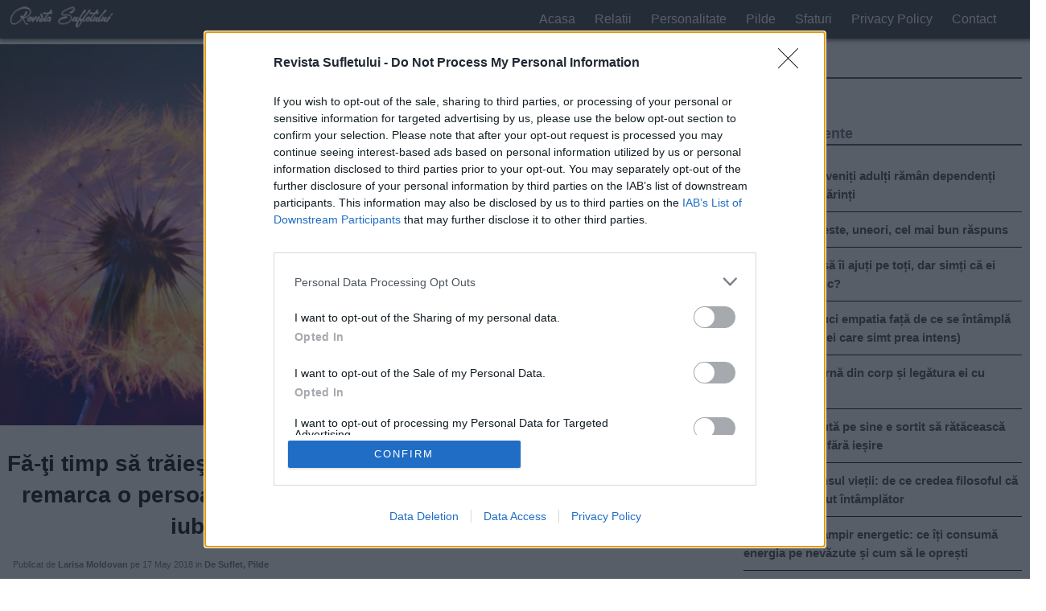

--- FILE ---
content_type: text/html; charset=UTF-8
request_url: https://revistasufletului.net/fa-ti-timp-sa-traiesti-se-spune-ca-ai-nevoie-de-un-minut-pentru-a-remarca-o-persoana-speciala-o-ora-ca-s-o-apreciezi-o-zi-ca-s-o-iubesti-si-o-viata-intreaga-ca-s-o-uiti/
body_size: 12775
content:
<!doctype html><!--[if lt IE 7]><html lang="ro" class="no-js lt-ie9 lt-ie8 lt-ie7"><![endif]-->
<!--[if (IE 7)&!(IEMobile)]><html lang="ro" class="no-js lt-ie9 lt-ie8"><![endif]-->
<!--[if (IE 8)&!(IEMobile)]><html lang="ro" class="no-js lt-ie9"><![endif]-->
<!--[if gt IE 8]><!--><html lang="ro" class="no-js"><!--<![endif]--><head><meta charset="utf-8" lang="ro"><meta http-equiv="X-UA-Compatible" content="IE=edge"><title>  Fă-ţi timp să trăieşti… Se spune că ai nevoie de un minut pentru a remarca o persoană specială, o oră ca s-o apreciezi, o zi ca s-o iubeşti şi o viaţă întreagă ca s-o uiţi</title><meta name="description" content="Mi s-a întâmplat să aud un schimb de cuvinte între un tată şi fiica lui în ultimele momente ale despărţirii pe aeroport. Tocmai se anunta plecarea. Lângă poarta de securitate,...  " /><meta name="viewport" content="width=device-width, initial-scale=1" /><meta name="robots" content="index, follow, max-image-preview:large, max-snippet:-1, max-video-preview:-1" /><link rel="icon" href="https://revistasufletului.net/favicon.ico">
<!--[if IE]><link rel="shortcut icon" href="https://revistasufletului.net/favicon.ico">
<![endif]--><meta name="msapplication-TileColor" content="#f01d4f"><meta name="theme-color" content="#121212"><meta property="fb:app_id" content="377271149399925" /><meta property="article:author" content="https://www.facebook.com/RevistaSufletului/" /><meta property="article:publisher" content="https://www.facebook.com/RevistaSufletului/" /><meta property="og:url" content="https://revistasufletului.net/fa-ti-timp-sa-traiesti-se-spune-ca-ai-nevoie-de-un-minut-pentru-a-remarca-o-persoana-speciala-o-ora-ca-s-o-apreciezi-o-zi-ca-s-o-iubesti-si-o-viata-intreaga-ca-s-o-uiti/" /><meta property="og:type" content="article" /><meta property="og:title" content="Fă-ţi timp să trăieşti… Se spune că ai nevoie de un minut pentru a remarca o persoană specială, o oră ca s-o apreciezi, o zi ca s-o iubeşti şi o viaţă întreagă ca s-o uiţi" /><meta property="og:description" content="Mi s-a întâmplat să aud un schimb de cuvinte între un tată şi fiica lui în ultimele momente ale despărţirii pe aeroport. Tocmai se anunta plecarea. Lângă poarta de securitate,...  " /><meta property="og:image" content="https://revistasufletului.net/wp-content/uploads/2018/05/il7km6jntrbefd.jpg" /><meta property="og:image:width" content="1200" /><meta property="og:image:height" content="630" /><link rel="pingback" href="https://revistasufletului.net/xmlrpc.php"><meta name='robots' content='max-image-preview:large' /><style>img:is([sizes="auto" i], [sizes^="auto," i]) { contain-intrinsic-size: 3000px 1500px }</style><link rel="alternate" type="application/rss+xml" title="Revista Sufletului &raquo; Feed" href="https://revistasufletului.net/feed/" /><link rel="alternate" type="application/rss+xml" title="Revista Sufletului &raquo; Comments Feed" href="https://revistasufletului.net/comments/feed/" /><link data-optimized="1" rel='stylesheet' id='bones-stylesheet-css' href='https://revistasufletului.net/wp-content/litespeed/css/d946f471789285e314ff36589b5473eb.css?ver=473eb' media='all' /><link rel="https://api.w.org/" href="https://revistasufletului.net/wp-json/" /><link rel="alternate" title="JSON" type="application/json" href="https://revistasufletului.net/wp-json/wp/v2/posts/13679" /><link rel="canonical" href="https://revistasufletului.net/fa-ti-timp-sa-traiesti-se-spune-ca-ai-nevoie-de-un-minut-pentru-a-remarca-o-persoana-speciala-o-ora-ca-s-o-apreciezi-o-zi-ca-s-o-iubesti-si-o-viata-intreaga-ca-s-o-uiti/" /><link rel='shortlink' href='https://revistasufletului.net/?p=13679' /><link rel="alternate" title="oEmbed (JSON)" type="application/json+oembed" href="https://revistasufletului.net/wp-json/oembed/1.0/embed?url=https%3A%2F%2Frevistasufletului.net%2Ffa-ti-timp-sa-traiesti-se-spune-ca-ai-nevoie-de-un-minut-pentru-a-remarca-o-persoana-speciala-o-ora-ca-s-o-apreciezi-o-zi-ca-s-o-iubesti-si-o-viata-intreaga-ca-s-o-uiti%2F" /><link rel="alternate" title="oEmbed (XML)" type="text/xml+oembed" href="https://revistasufletului.net/wp-json/oembed/1.0/embed?url=https%3A%2F%2Frevistasufletului.net%2Ffa-ti-timp-sa-traiesti-se-spune-ca-ai-nevoie-de-un-minut-pentru-a-remarca-o-persoana-speciala-o-ora-ca-s-o-apreciezi-o-zi-ca-s-o-iubesti-si-o-viata-intreaga-ca-s-o-uiti%2F&#038;format=xml" /><link rel="icon" href="https://revistasufletului.net/wp-content/uploads/2018/05/cropped-th5ytrveds.jpg" sizes="32x32" /><link rel="icon" href="https://revistasufletului.net/wp-content/uploads/2018/05/cropped-th5ytrveds.jpg" sizes="192x192" /><link rel="apple-touch-icon" href="https://revistasufletului.net/wp-content/uploads/2018/05/cropped-th5ytrveds.jpg" /><meta name="msapplication-TileImage" content="https://revistasufletului.net/wp-content/uploads/2018/05/cropped-th5ytrveds.jpg" /><style id="wp-custom-css">* {
-webkit-user-select: none !important;  /* Chrome all / Safari all */
  -moz-user-select: none !important;     /* Firefox all */
  -ms-user-select: none !important;      /* IE 10+ */
  user-select: none !important;          /* Likely future */ 

}</style> <script>window.dataLayer = window.dataLayer || [];
		function gtag(){dataLayer.push(arguments);}
		gtag('consent', 'default', {
		  'ad_storage': 'denied',
		  'ad_user_data': 'denied',
		  'ad_personalization': 'denied',
		  'analytics_storage': 'denied'
		});</script>  <script type="text/javascript" async=true>(function () {
			var host = window.location.hostname;
			var element = document.createElement('script');
			var firstScript = document.getElementsByTagName('script')[0];
			var url = 'https://cmp.inmobi.com'
				.concat('/choice/', 'G0ft-uK-FR9Xz', '/', host, '/choice.js?tag_version=V3');
			var uspTries = 0;
			var uspTriesLimit = 3;
			element.async = true;
			element.type = 'text/javascript';
			element.src = url;

			firstScript.parentNode.insertBefore(element, firstScript);

			function makeStub() {
				var TCF_LOCATOR_NAME = '__tcfapiLocator';
				var queue = [];
				var win = window;
				var cmpFrame;

				function addFrame() {
					var doc = win.document;
					var otherCMP = !!(win.frames[TCF_LOCATOR_NAME]);

					if (!otherCMP) {
						if (doc.body) {
							var iframe = doc.createElement('iframe');

							iframe.style.cssText = 'display:none';
							iframe.name = TCF_LOCATOR_NAME;
							doc.body.appendChild(iframe);
						} else {
							setTimeout(addFrame, 5);
						}
					}
					return !otherCMP;
				}

				function tcfAPIHandler() {
					var gdprApplies;
					var args = arguments;

					if (!args.length) {
						return queue;
					} else if (args[0] === 'setGdprApplies') {
						if (
							args.length > 3 &&
							args[2] === 2 &&
							typeof args[3] === 'boolean'
						) {
							gdprApplies = args[3];
							if (typeof args[2] === 'function') {
								args[2]('set', true);
							}
						}
					} else if (args[0] === 'ping') {
						var retr = {
							gdprApplies: gdprApplies,
							cmpLoaded: false,
							cmpStatus: 'stub'
						};

						if (typeof args[2] === 'function') {
							args[2](retr);
						}
					} else {
						if (args[0] === 'init' && typeof args[3] === 'object') {
							args[3] = Object.assign(args[3], { tag_version: 'V3' });
						}
						queue.push(args);
					}
				}

				function postMessageEventHandler(event) {
					var msgIsString = typeof event.data === 'string';
					var json = {};

					try {
						if (msgIsString) {
							json = JSON.parse(event.data);
						} else {
							json = event.data;
						}
					} catch (ignore) { }

					var payload = json.__tcfapiCall;

					if (payload) {
						window.__tcfapi(
							payload.command,
							payload.version,
							function (retValue, success) {
								var returnMsg = {
									__tcfapiReturn: {
										returnValue: retValue,
										success: success,
										callId: payload.callId
									}
								};
								if (msgIsString) {
									returnMsg = JSON.stringify(returnMsg);
								}
								if (event && event.source && event.source.postMessage) {
									event.source.postMessage(returnMsg, '*');
								}
							},
							payload.parameter
						);
					}
				}

				while (win) {
					try {
						if (win.frames[TCF_LOCATOR_NAME]) {
							cmpFrame = win;
							break;
						}
					} catch (ignore) { }

					if (win === window.top) {
						break;
					}
					win = win.parent;
				}
				if (!cmpFrame) {
					addFrame();
					win.__tcfapi = tcfAPIHandler;
					win.addEventListener('message', postMessageEventHandler, false);
				}
			};

			makeStub();

			var uspStubFunction = function () {
				var arg = arguments;
				if (typeof window.__uspapi !== uspStubFunction) {
					setTimeout(function () {
						if (typeof window.__uspapi !== 'undefined') {
							window.__uspapi.apply(window.__uspapi, arg);
						}
					}, 500);
				}
			};

			var checkIfUspIsReady = function () {
				uspTries++;
				if (window.__uspapi === uspStubFunction && uspTries < uspTriesLimit) {
					console.warn('USP is not accessible');
				} else {
					clearInterval(uspInterval);
				}
			};

			if (typeof window.__uspapi === 'undefined') {
				window.__uspapi = uspStubFunction;
				var uspInterval = setInterval(checkIfUspIsReady, 6000);
			}
		})();</script>  <script>window.onload = function () {
			function checkConsentAndLoadScripts(tcData) {
				var hasStoreOnDeviceConsent = tcData.purpose.consents[1] || false;

				if (hasStoreOnDeviceConsent) {
					var googleAdScript = document.createElement('script');
					googleAdScript.async = true;
					googleAdScript.src = "https://pagead2.googlesyndication.com/pagead/js/adsbygoogle.js?client=ca-pub-3371685439571408";
					googleAdScript.crossOrigin = "anonymous";
					document.body.appendChild(googleAdScript);

					var googleAnalyticsScript = document.createElement('script');
					googleAnalyticsScript.async = true;
					googleAnalyticsScript.src = 'https://www.googletagmanager.com/gtag/js?id=G-M7YW59DQM6';
					document.body.appendChild(googleAnalyticsScript);

					googleAnalyticsScript.onload = function () {
						window.dataLayer = window.dataLayer || [];
						function gtag() { dataLayer.push(arguments); }
						gtag('js', new Date());
						gtag('config', 'G-M7YW59DQM6');
						gtag('consent', 'update', {
							'ad_user_data': 'granted',
							'ad_personalization': 'granted',
							'ad_storage': 'granted',
							'analytics_storage': 'granted'
						});
					};

					(function (d) {
						var vidvertoScript = d.createElement("script");
						vidvertoScript.src = 'https://ad.vidverto.io/vidverto/js/aries/v1/invocation.js';
						vidvertoScript.type = "text/javascript";
						vidvertoScript.async = true;
						(d.head || d.documentElement.appendChild(d.createElement('head'))).appendChild(vidvertoScript);

						window.aries = window.aries || {};
						window.aries.v1 = window.aries.v1 || { commands: [] };

						const aries = window.aries.v1;
						aries.commands.push(() => {
							const zoneId = '7770';
							const anchor = d.getElementById('_vidverto-cc9d9d942d90968ea58a14f58ec1f51e');
							if (anchor) {
								anchor.removeAttribute('id');
								aries.mount(zoneId, anchor, { width: 720, height: 405 });
							}
						});
					})(document);
				}
			}

			__tcfapi('getTCData', 2, function (tcData, success) {
				if (success) {
					checkConsentAndLoadScripts(tcData);
					__tcfapi('addEventListener', 2, function (tcData, success) {
						if (success) {
							if (tcData.eventStatus === 'useractioncomplete') {
								checkConsentAndLoadScripts(tcData);
							}
						}
					});
				}
			});
		};</script> <style>@media only screen and (max-width:67.5em) {
			.fc-footer.fc-dialog-restricted-content p {
				display: none !important;
				z-index: -99999 !important;
				color: #fff !important;
			}
		}

		.grecaptcha-badge {
			opacity: 0;
		}

		.qc-cmp2-summary-info.qc-cmp2-logo-displayed {
			height: 100px !important;
			overflow: hidden !important;
		}

		#qc-cmp2-ui {
			margin-bottom: 115px;
		}

		.qc-cmp2-summary-buttons button:nth-child(1) {
			display: none;
		}

		.qc-cmp2-summary-buttons button:nth-child(2):before {
			content: "Nu sunt de acord";
			display: block;
			width: 100%;
			position: absolute;
			background: #000;
			top: 40px;
			padding: 17px 0;
			margin: 13px 30px;
		}

		.qc-cmp2-summary-buttons button:nth-child(2) {
			position: relative;
		}

		@media only screen and (min-width:600px) {
			.qc-cmp2-footer.qc-cmp2-footer-overlay {
				margin-bottom: 50px !important;
			}
		}
		
		.achernar__wrapper {
    padding: 50px 0 50px 50px!important;
    background: transparent!important;
}</style> <script>/**
		document.addEventListener('DOMContentLoaded', (event) => {
			let hasRun = false;

			function loadScript() {
				if (hasRun) return;

				const scriptElement = document.createElement('script');
				scriptElement.src = "https://ad.vidverto.io/vidverto/js/aries/v1/invocation.js";
				scriptElement.setAttribute("fetchpriority", "high");
				scriptElement.setAttribute("id", "_vidverto-0e9eb0279e1baa309ee6009dd090aee0");
				document.head.appendChild(scriptElement);

				scriptElement.onload = function () {

					!function (v, t, o) {
						var a = t.createElement("script");
						a.src = "https://ad.vidverto.io/vidverto/js/aries/v1/invocation.js", a.setAttribute("fetchpriority", "high");
						var r = v.top;
						r.document.head.appendChild(a), v.self !== v.top && (v.frameElement.style.cssText = "width:0px!important;height:0px!important;"), r.aries = r.aries || {}, r.aries.v1 = r.aries.v1 || { commands: [] };
						var c = r.aries.v1;
						c.commands.push((function () {
							var d = document.getElementById("_vidverto-0e9eb0279e1baa309ee6009dd090aee0");
							d.setAttribute("id", (d.getAttribute("id") + (new Date()).getTime()));
							var t = v.frameElement || d;
							c.mount("11046", t, { width: 1, height: 1 })
						}))
					}(window, document);

				};

				hasRun = true;
			}

			function handleScroll() {
				const scrolledPercentage = (window.scrollY / (document.documentElement.scrollHeight - window.innerHeight)) * 100;

				if (scrolledPercentage > 20) {
					loadScript();
					document.removeEventListener('scroll', handleScroll);
				}
			}

			document.addEventListener('scroll', handleScroll);
		});
		*/</script> </head><body itemscope itemtype="http://schema.org/WebPage"><header class="header" itemscope itemtype="http://schema.org/WPHeader"><div id="inner-header" class="wrap mobile-wrap"><div class="navstyle"><p id="logo" itemscope itemtype="http://schema.org/Organization"><a href="https://revistasufletului.net"
rel="nofollow"><img src="https://revistasufletului.net/wp-content/uploads/2020/08/logo-optimised.png" alt="logo" class="nolazy" width="150"
height="31" /></a></p><nav class="menu-nav" itemscope itemtype="http://schema.org/SiteNavigationElement">
<a href="#" id="menu-icon">. . .</a>
<span class="arrow-up"></span><ul class="nav top-nav cf"><li id="menu-item-15" class="menu-item menu-item-type-custom menu-item-object-custom menu-item-15"><a href="/">Acasa</a></li><li id="menu-item-11" class="menu-item menu-item-type-taxonomy menu-item-object-category menu-item-11"><a href="https://revistasufletului.net/category/relatii/">Relatii</a></li><li id="menu-item-6271" class="menu-item menu-item-type-taxonomy menu-item-object-category menu-item-6271"><a href="https://revistasufletului.net/category/personalitate/">Personalitate</a></li><li id="menu-item-6272" class="menu-item menu-item-type-taxonomy menu-item-object-category current-post-ancestor current-menu-parent current-post-parent menu-item-6272"><a href="https://revistasufletului.net/category/pilde/">Pilde</a></li><li id="menu-item-13" class="menu-item menu-item-type-taxonomy menu-item-object-category menu-item-13"><a href="https://revistasufletului.net/category/sfaturi/">Sfaturi</a></li><li id="menu-item-33940" class="menu-item menu-item-type-post_type menu-item-object-page menu-item-privacy-policy menu-item-33940"><a rel="privacy-policy" href="https://revistasufletului.net/privacy-policy/">Privacy Policy</a></li><li id="menu-item-33973" class="menu-item menu-item-type-post_type menu-item-object-page menu-item-33973"><a href="https://revistasufletului.net/contact/">Contact</a></li></ul></nav></div></div></header><div id="container" class="wrap cf"><article class="cf hentry" itemscope itemprop="blogPost" itemtype="http://schema.org/BlogPosting"><div class="m-all t-2of3 d-5of7 cf"><div class="post-image"><img src="https://revistasufletului.net/wp-content/uploads/2018/05/il7km6jntrbefd-600x315.jpg" width="600" height="315" alt="Fă-ţi timp să trăieşti… Se spune că ai nevoie de un minut pentru a remarca o persoană specială, o oră ca s-o apreciezi, o zi ca s-o iubeşti şi o viaţă întreagă ca s-o uiţi" srcset="https://revistasufletului.net/wp-content/uploads/2018/05/il7km6jntrbefd.jpg 1200w, https://revistasufletului.net/wp-content/uploads/2018/05/il7km6jntrbefd-600x315.jpg 600w" style="height: calc(100% / 1.9);
width: 100%;" /></div><h1 class="entry-title single-title" itemprop="headline" rel="bookmark">Fă-ţi timp să trăieşti… Se spune că ai nevoie de un minut pentru a remarca o persoană specială, o oră ca s-o apreciezi, o zi ca s-o iubeşti şi o viaţă întreagă ca s-o uiţi</h1><div class="entry-content cf" itemprop="articleBody"><div class="entry-top">
<span class="name-author">Publicat de <b>Larisa Moldovan</b></span>
<span class="date-post"> pe 17 May 2018</span>
<span class="cate-post"> in <b>De Suflet</b><b>Pilde</b></span></div><p>Mi s-a întâmplat să aud un schimb de cuvinte între un tată şi fiica lui în ultimele momente ale despărţirii pe aeroport. Tocmai se anunta plecarea. Lângă poarta de securitate, s-au îmbrăţişat şi tatăl i-a spus:”Te iubesc şi îţi doresc destul.” Fata, zâmbind, i-a răspuns: „Tăticule, viaţa noastră împreună a fost mai mult decat destul. Dragostea ta a fost tot ce mi-am dorit vreodată. Iţi doresc deasemenea destul, tata.”</p><div class="5d4ddbe1aebe91d00e17f6349c4b0d68" data-index="1" style="float: none; margin:0px 0 0px 0; text-align:center;"><div class="revista" style="margin: 10px auto;"><ins class="adsbygoogle"
style="display:block"
data-ad-client="ca-pub-3371685439571408"
data-ad-slot="6737039447"
data-ad-format="auto"
data-full-width-responsive="true"></ins> <script>(adsbygoogle = window.adsbygoogle || []).push({});</script> </div></div><p>S-au sărutat şi fiica a plecat. Tatăl a făcut câtiva paşi înspre fereastra lângă care mă aşezasem. Cum stătea acolo în picioare, puteam să văd că îl înecau lacrimile. Aş fi vrut să-l îmbărbătez cumva, dar nu puteam invada intimitatea unui om străin. El însuşi, însă, a deschis conversaţia întrebându-mă: „Vi s-a întâmplat vreodată, să vă luaţi rămas-bun de la cineva, ştiind că îl vedeţi pentru ultima dată?”</p><div class="5d4ddbe1aebe91d00e17f6349c4b0d68" data-index="6" style="float: none; margin:0px 0 0px 0; text-align:center;"><div id="_vidverto-cc9d9d942d90968ea58a14f58ec1f51e"></div></div><p>„Da, mi s-a întâmplat.” i-am răspuns. „Scuzaţi-mă că vă întreb, dar de ce credeţi că acesta a fost un rămas-bun pentru totdeauna?”</p><p>„Sunt bătrân, iar fata mea locuieşte foarte departe. Mă aşteaptă momente grele înainte şi realitatea este că următoarea ei întoarcere aici va fi ca să mă ducă la groapă.” spuse el.</p><p>„Pe când vă luaţi rămas bun, v-am auzit spunând, „îţi doresc destul”. Pot să vă întreb ce înseamnă asta?”</p><p>El începu să zâmbească. „Asta este o urare care ni s-a păstrat de la generaţiile anterioare. Părinţii mei obişnuiau să le-o spună tuturor…”</p><p>Omul făcu o mică pauză şi se uită în sus ca şi cum ar fi încercat să şi-o amintească în detaliu, apoi zâmbi şi mai mult.”Când spunem „Iţi doresc destul,” vrem ca cealaltă persoană să aibă viaţa plină cu destule lucruri care s-o susţină.” Apoi, întorcându-se spre mine îmi recită din memorie următoarele:</p><p>„Iţi doresc destul soare, care să-ţi lumineze comportamentul, indiferent de cât de mohorâtă ar fi ziua.</p><p>Iţi doresc destulă ploaie, pentru a aprecia soarele cu atât mai mult.</p><p>Iţi doresc destulă fericire, ca să-ţi ţină spiritul viu cât vei trăi.</p><p>Iţi doresc destulă durere, ca până şi cea mai mică bucurie a vieţii să ţi se pară mai mare.</p><p>Iţi doresc destul câştig pentru a-ţi satisface dorinţele.</p><p>Iţi doresc să pierzi destul, pentru a aprecia ceea ce ai.</p><p>Iţi doresc destule salutări până să ajungi la finalul rămas-bun.”</p><p>Aici ochii lui se umeziră din nou şi se îndepărtă.</p><p>Se spune că ai nevoie de un minut pentru a remarca o persoană specială, o oră ca s-o apreciezi, o zi ca s-o iubeşti şi o viaţă întreagă ca s-o uiţi</p><p>Fă-ţi timp să trăieşti…</p><p>Vă doresc „DESTUL”!</p><h2>Douăzeci de reguli de viaţă</h2><p>Douăzeci de reguli de viaţă, despre care experţii spun că, dacă cineva reuşeşte să asimileze măcar 10, poate avea o viaţă de bună calitate.</p><div class="5d4ddbe1aebe91d00e17f6349c4b0d68" data-index="2" style="float: none; margin:0px 0 0px 0; text-align:center;"><div class="revista" style="margin: 10px auto;">
<ins class="adsbygoogle"
style="display:block"
data-ad-client="ca-pub-3371685439571408"
data-ad-slot="3460301426"
data-ad-format="auto"
data-full-width-responsive="true"></ins> <script>(adsbygoogle = window.adsbygoogle || []).push({});</script> </div></div><p>LUAŢI o pauză de minimum 5-10 minute la cel mult fiecare 2 ore de muncă. Repetaţi aceste pauze în fiecare zi şi gândiţi-vă la dumneavoastră, analizându-vă comportamentul.</p><p>ÎNVĂŢAŢI să SPUNEŢI NU, fără să vă simţiţi vinovat. A vrea să mulţumiţi pe toată lumea, este un consum mult prea mare de energie.</p><p>PLANIFICAŢI-VĂ ziua, dar păstraţi-vă puţin timp liber şi pentru ceva neprevăzut, conştient fiind că nu totul depinde de d-voastră.</p><p>CONCENTRAŢI-VĂ numai şi numai asupra unei sarcini. Cât de repede v-ar lucra creierul, tot veţi obosi dacă veţi încerca să rezolvaţi mai multe probleme în acelaşi timp.</p><p>UITAŢI odată pentru totdeauna că sunteţi indispensabil la muncă, acasă sau în grupul de cunoştinţe. Oricât vă displace, totul funcţionează foarte bine şi fără d-voastră.</p><p>NU VĂ MAI SIMŢIŢI responsabil pentru plăcerile celorlalţi. Nu sunteţi fântâna dorinţelor, şi nici eternul maestru de ceremonii.</p><p>CEREŢI AJUTOR când aveţi nevoie, având grijă să-l cereţi persoanelor potrivite.</p><p>SEPARAŢI problemele imaginare de cele reale si eliminaţi-le, pentru că sunt o pierdere de timp şi ocupă un spaţiu mental preţios pentru lucruri mult mai importante.</p><p>ÎNCERCAŢI să redescoperiţi plăcerea unor acţiuni zilnice, cum ar fi a dormi, a mânca şi a se plimba, făra a crede că este ceea ce puteţi obţine mai mult de la viaţă.</p><p>EVITAŢI să vă implicaţi în problemele altora, în ceea ce priveşte anxietatea si stresul. Aşteptaţi puţin înainte de a vă întoarce la dialog şi la acţiune.</p><p>FAMILIA DUMNEAVOASTRĂ, nu este persoana dumneavoastră, este alături de dumneavoastră, formează lumea dumneavoastră, dar nu este propria dumneavoastră identitate.</p><p>ÎNŢELEGEŢI că principiile şi convingerile inflexibile pot fi o mare greutate care împiedică mişcarea şi căutarea.</p><p>E NECESAR să aveţi tot timpul pe cineva căruia să vă puteţi destăinui şi vorbi deschis. Nu foloseşte la nimic dacă persoana este prea departe de d-voastră.</p><p>ÎNVĂŢAŢI când trebuie să vă sculaţi de la masă, să ieşiţi dintr-o discuţie, sau dintr-o şedinţă.</p><p>REFUZAŢI să vi se spună dacă cineva a vorbit urât de d-voastră. Ascultaţi numai ce s-a vorbit bine de d-voastră, cu rezerve şi fără a crede tot.</p><p>A INTRA ÎN COMPETIŢIE la distracţie, la muncă şi în viaţa de cuplu, este ideal pentru cine vrea să fie tot timpul obosit sau să piardă ce-i mai bun în viaţă.</p><p>RIGIDITATEA e buna pietrelor, nu şi oamenilor.</p><p>O oră de PLĂCERE IMENSĂ înlocuieşte trei ore de somn pierdut. Plăcerea reconfortează mult mai mult decât somnul. Din această cauză nu pierdeţi nici o ocazie de distracţie.</p><p>NU ABANDONAŢI cele mai bune 3 prietene în viaţă. Intuiţia, Naivitatea şi Credinţa.</p><p>Gândiţi… Reflectaţi… Practicaţi…CUM SĂ VĂ PRELUNGIŢI VIAŢA</p><p>Daca ti-a placut articolul te invit sa-l distribui si prietenilor tai. Iti multumim!</p><div class="5d4ddbe1aebe91d00e17f6349c4b0d68" data-index="3" style="float: none; margin:0px 0 0px 0; text-align:center;"><div class="revista" style="margin: 10px auto;">
<ins class="adsbygoogle"
style="display:block"
data-ad-client="ca-pub-3371685439571408"
data-ad-slot="9485286742"
data-ad-format="auto"
data-full-width-responsive="true"></ins> <script>(adsbygoogle = window.adsbygoogle || []).push({});</script> </div>
<br /></div><div style="font-size: 0px; height: 0px; line-height: 0px; margin: 0; padding: 0; clear: both;"></div><div class="distribuie" style="text-align: center;"><br><div class="shr-lnk" data-network="whatsapp" title="Distribuie pe Whatsapp" data-action="share/whatsapp/share"><img decoding="async" src="https://revistasufletului.net/whatsapp.png" width="47" height="47" alt="Distribuie pe Whatsapp"></div><div class="shr-lnk" data-network="facebook" title="Distribuie pe Facebook" style="margin: 0 10px;"><img decoding="async" src="https://revistasufletului.net/share.png" width="200" height="47" alt="Distribuie pe Facebook"></div><div class="shbrowser" title="Distribuie pe Telefon"><img decoding="async" src="https://revistasufletului.net/save.png" width="47" height="47" alt="Distribuie pe Telefon"></div></div><br /><footer class="author_bio_section" ><div class="author_name">Despre Larisa Moldovan</div><div class="author_details">Ne bucuram sa o avem in echipa noastra pe Larisa, o profesionista desavarsita care a adus siteului revistasufletului.net un plus de valoare. Se ocupa de editat si publicat articole inca din 2010, in tot acest timp acumuland experienta pe care astazi o imparte cu noi toti!</div></footer><div class="related-art">
<br />
<ins class="adsbygoogle"
style="display:block"
data-ad-format="autorelaxed"
data-ad-client="ca-pub-3371685439571408"
data-ad-slot="4895341368"></ins> <script>(adsbygoogle = window.adsbygoogle || []).push({});</script> <br /></div></div></div><div id="sidebar1" class="sidebar m-all t-1of3 d-2of7 last-col cf" role="complementary"><div id="custom_html-2" class="widget_text widget widget_custom_html"><div class="widgettitle">Căutare</div><div class="textwidget custom-html-widget"><a href="/cautare/">Cauta</a></div></div><div id="recent-posts-2" class="widget widget_recent_entries"><div class="widgettitle">Postari Recente</div><ul><li>
<a href="https://revistasufletului.net/de-ce-copiii-deveniti-adulti-raman-dependenti-emotional-de-parinti/">De ce copiii deveniți adulți rămân dependenți emoțional de părinți</a></li><li>
<a href="https://revistasufletului.net/de-ce-tacerea-este-uneori-cel-mai-bun-raspuns/">De ce tăcerea este, uneori, cel mai bun răspuns</a></li><li>
<a href="https://revistasufletului.net/te-straduiesti-sa-ii-ajuti-pe-toti-dar-simti-ca-ei-doar-te-folosesc/">Te străduiești să îi ajuți pe toți, dar simți că ei doar te folosesc?</a></li><li>
<a href="https://revistasufletului.net/cum-sa-iti-reduci-empatia-fata-de-ce-se-intampla-in-jur-pentru-cei-care-simt-prea-intens/">Cum să îți reduci empatia față de ce se întâmplă în jur (pentru cei care simt prea intens)</a></li><li>
<a href="https://revistasufletului.net/tensiunea-interna-din-corp-si-legatura-ei-cu-psihosomatica/">Tensiunea internă din corp și legătura ei cu psihosomatica</a></li><li>
<a href="https://revistasufletului.net/cel-care-se-cauta-pe-sine-e-sortit-sa-rataceasca-intr-un-labirint-fara-iesire/">Cel care se caută pe sine e sortit să rătăcească într-un labirint fără ieșire</a></li><li>
<a href="https://revistasufletului.net/aristotel-si-sensul-vietii-de-ce-credea-filosoful-ca-nu-ne-am-nascut-intamplator/">Aristotel și sensul vieții: de ce credea filosoful că nu ne-am născut întâmplător</a></li><li>
<a href="https://revistasufletului.net/obiceiuri-de-vampir-energetic-ce-iti-consuma-energia-pe-nevazute-si-cum-sa-le-opresti/">Obiceiuri de vampir energetic: ce îți consumă energia pe nevăzute și cum să le oprești</a></li><li>
<a href="https://revistasufletului.net/traim-intr-o-cusca-si-nu-vedem-ca-usa-este-deschisa/">Trăim într-o cușcă și nu vedem că ușa este deschisă</a></li><li>
<a href="https://revistasufletului.net/sindromul-vietii-amanate-de-ce-traiesti-in-modul-asteptare-in-loc-sa-traiesti-cu-adevarat/">Sindromul Vieții Amânate: De ce trăiești în modul „așteptare&#8221; în loc să trăiești cu adevărat</a></li><li>
<a href="https://revistasufletului.net/oboseala-este-strigatul-sufletului/">Oboseala &#8211; este strigătul sufletului</a></li><li>
<a href="https://revistasufletului.net/efectul-barnum-de-ce-credem-in-afirmatii-generale/">Efectul Barnum: De ce credem în afirmații generale?</a></li><li>
<a href="https://revistasufletului.net/alege-o-imagine-si-descopera-in-ce-capcana-emotionala-cazi-mereu-si-mereu/">Alege o imagine — și descoperă în ce capcană emoțională cazi mereu și mereu</a></li><li>
<a href="https://revistasufletului.net/10-momente-din-viata-cand-tacerea-este-de-aur/">10 momente din viață când tăcerea este de aur</a></li><li>
<a href="https://revistasufletului.net/15-motive-pentru-care-trebuie-sa-ti-iei-dialogul-interior-monologul-sub-control/">15 motive pentru care trebuie să-ți iei dialogul interior (monologul) sub control</a></li><li>
<a href="https://revistasufletului.net/de-ce-ne-este-somn-dupa-masa-iata-solutiile-simple-pentru-aceasta-problema/">De ce ne este somn după masă? Iată soluțiile simple pentru această problemă</a></li><li>
<a href="https://revistasufletului.net/daca-ai-obosit-sa-cari-totul-pe-umerii-tai-lasa-le-jos-nu-trebuie-sa-fii-puternica-e-important-sa-traiesti/">Dacă ai obosit să cari totul pe umerii tăi – lasă-le jos. Nu trebuie să fii puternică, e important să trăiești</a></li><li>
<a href="https://revistasufletului.net/ce-miros-sau-sunet-iti-declanseaza-instantaneu-anxietatea-memoria-senzoriala-a-persoanelor-extrem-de-sensibile/">Ce miros sau sunet îți declanșează instantaneu anxietatea? Memoria senzorială a persoanelor extrem de sensibile</a></li><li>
<a href="https://revistasufletului.net/de-ce-totul-se-repeta-in-viata-mea-aceleasi-greble-doar-ca-lovesc-mai-tare/">De ce totul se repetă în viața mea? Calci pe aceleași greble, doar că lovesc mai tare</a></li><li>
<a href="https://revistasufletului.net/ce-inseamna-a-trai-in-armonie-cu-tine-insuti-parerea-psihologului/">Ce înseamnă „a trăi în armonie cu tine însuți&#8221;? Părerea psihologului</a></li><li>
<a href="https://revistasufletului.net/de-ce-traiesc-dupa-modelul-mamei-mele-desi-nu-imi-doresc-asta-cum-sa-ma-eliberez-de-mostenirea-emotionala-nevazuta/">De ce trăiesc după modelul mamei mele, deși nu îmi doresc asta? Cum să mă eliberez de moștenirea emoțională nevăzută</a></li><li>
<a href="https://revistasufletului.net/iti-pastrezi-fata-dar-inauntru-vrei-sa-tipi-iti-suna-cunoscut-cum-sa-nu-te-mai-minti-pe-tine-insuti/">Păstrezi o față serioasă, dar în sinea ta vrei să țipi – îți sună cunoscut? Cum să nu te mai minți pe tine însuți.</a></li><li>
<a href="https://revistasufletului.net/traim-oare-propria-noastra-viata/">Trăim oare propria noastră viață?</a></li><li>
<a href="https://revistasufletului.net/cum-sa-incetezi-sa-reactionezi-la-probleme-si-sa-incepi-sa-ti-creezi-propria-realitate/">Cum să încetezi să reacționezi la probleme și să începi să-ți creezi propria realitate</a></li><li>
<a href="https://revistasufletului.net/chemarea-launtrica-cum-sa-recunosti-vocea-adevaratului-tau-eu/">Chemarea lăuntrică: cum să recunoști vocea adevăratului tău EU</a></li><li>
<a href="https://revistasufletului.net/nu-mai-vreau-sa-salvez-pe-nimeni-si-da-nu-mi-este-rusine-pentru-asta/">Nu mai vreau să salvez pe nimeni — și da, nu-mi este rușine pentru asta</a></li><li>
<a href="https://revistasufletului.net/10-locuri-din-casa-unde-nu-ar-trebui-sa-puneti-castronul-pisicii/">10 locuri din casă unde nu ar trebui să puneți castronul pisicii</a></li><li>
<a href="https://revistasufletului.net/uneori-trebuie-sa-distrugi-vechiul-pentru-ca-noul-sa-apara-iti-explic-de-ce/">Uneori trebuie să distrugi vechiul pentru ca noul să apară. Îți explic de ce</a></li><li>
<a href="https://revistasufletului.net/acest-articol-iti-va-schimba-modul-in-care-privesti-durerea-din-viata-ta/">Acest articol îți va schimba modul în care privești durerea din viaţa ta.</a></li><li>
<a href="https://revistasufletului.net/tranzitia-cuantica-si-rezonanta-schumann-cum-influenteaza-vibratiile-pamantului-constiinta-umana/">Tranziția Cuantică și Rezonanța Schumann: Cum influențează vibrațiile Pământului conștiința umană</a></li></ul></div><div id="categories-2" class="widget widget_categories"><div class="widgettitle">Categorii</div><ul><li class="cat-item cat-item-13"><a href="https://revistasufletului.net/category/amuzante/">Amuzante</a></li><li class="cat-item cat-item-14"><a href="https://revistasufletului.net/category/articole/">Articole</a></li><li class="cat-item cat-item-105"><a href="https://revistasufletului.net/category/astrologie/">Astrologie</a></li><li class="cat-item cat-item-266"><a href="https://revistasufletului.net/category/carte/">Carte</a></li><li class="cat-item cat-item-90"><a href="https://revistasufletului.net/category/citate/">Citate</a></li><li class="cat-item cat-item-283"><a href="https://revistasufletului.net/category/credinta/">Credință</a></li><li class="cat-item cat-item-93"><a href="https://revistasufletului.net/category/curiozitati/">Curiozități</a></li><li class="cat-item cat-item-2"><a href="https://revistasufletului.net/category/de-suflet/">De Suflet</a></li><li class="cat-item cat-item-9"><a href="https://revistasufletului.net/category/dezvoltare-personala/">Dezvoltare Personala</a></li><li class="cat-item cat-item-17"><a href="https://revistasufletului.net/category/frumusete/">Frumusete</a></li><li class="cat-item cat-item-114"><a href="https://revistasufletului.net/category/ganduri/">Ganduri</a></li><li class="cat-item cat-item-112"><a href="https://revistasufletului.net/category/horoscop/">Horoscop</a></li><li class="cat-item cat-item-285"><a href="https://revistasufletului.net/category/intelepciune/">Înțelepciune</a></li><li class="cat-item cat-item-116"><a href="https://revistasufletului.net/category/istorie/">Istorie</a></li><li class="cat-item cat-item-106"><a href="https://revistasufletului.net/category/lectii-de-viata/">Lecții de viață</a></li><li class="cat-item cat-item-286"><a href="https://revistasufletului.net/category/legende/">Legende</a></li><li class="cat-item cat-item-10"><a href="https://revistasufletului.net/category/lifestyle/">LifeStyle</a></li><li class="cat-item cat-item-21"><a href="https://revistasufletului.net/category/numerologie/">Numerologie</a></li><li class="cat-item cat-item-22"><a href="https://revistasufletului.net/category/personalitate/">Personalitate</a></li><li class="cat-item cat-item-11"><a href="https://revistasufletului.net/category/pilde/">Pilde</a></li><li class="cat-item cat-item-102"><a href="https://revistasufletului.net/category/poezie/">Poezie</a></li><li class="cat-item cat-item-115"><a href="https://revistasufletului.net/category/psihologie/">Psihologie</a></li><li class="cat-item cat-item-7"><a href="https://revistasufletului.net/category/relatii/">Relatii</a></li><li class="cat-item cat-item-269"><a href="https://revistasufletului.net/category/remedii-naturiste/">Remedii Naturiste</a></li><li class="cat-item cat-item-23"><a href="https://revistasufletului.net/category/retete/">Retete</a></li><li class="cat-item cat-item-113"><a href="https://revistasufletului.net/category/revista-sufletului/">Revista Sufletului</a></li><li class="cat-item cat-item-267"><a href="https://revistasufletului.net/category/rugaciuni/">Rugaciuni</a></li><li class="cat-item cat-item-5"><a href="https://revistasufletului.net/category/sanatate/">Sanatate</a></li><li class="cat-item cat-item-103"><a href="https://revistasufletului.net/category/sarbatori/">Sarbatori</a></li><li class="cat-item cat-item-108"><a href="https://revistasufletului.net/category/secrete/">Secrete</a></li><li class="cat-item cat-item-6"><a href="https://revistasufletului.net/category/sfaturi/">Sfaturi</a></li><li class="cat-item cat-item-24"><a href="https://revistasufletului.net/category/sfaturi-si-trucuri/">Sfaturi si Trucuri</a></li><li class="cat-item cat-item-25"><a href="https://revistasufletului.net/category/spiritualitate/">Spiritualitate</a></li><li class="cat-item cat-item-270"><a href="https://revistasufletului.net/category/stiinta/">Stiinta</a></li><li class="cat-item cat-item-27"><a href="https://revistasufletului.net/category/superstitii/">Superstitii</a></li><li class="cat-item cat-item-28"><a href="https://revistasufletului.net/category/teste-de-personalitate/">Teste de Personalitate</a></li><li class="cat-item cat-item-29"><a href="https://revistasufletului.net/category/viata/">Viata</a></li></ul></div></div></article></div><footer class="footer" itemscope itemtype="http://schema.org/WPFooter"><div id="inner-footer" class="wrap cf"><nav><div class="footer-links cf"><ul id="menu-footer-nav" class="nav footer-nav cf"><li id="menu-item-34673" class="menu-item menu-item-type-post_type menu-item-object-page menu-item-34673"><a href="https://revistasufletului.net/about-us/">About Us</a></li><li id="menu-item-34663" class="menu-item menu-item-type-post_type menu-item-object-page menu-item-34663"><a href="https://revistasufletului.net/contact/">Contact</a></li><li id="menu-item-34662" class="menu-item menu-item-type-post_type menu-item-object-page menu-item-34662"><a href="https://revistasufletului.net/terms-of-service/">Terms of Service</a></li><li id="menu-item-34664" class="menu-item menu-item-type-post_type menu-item-object-page menu-item-privacy-policy menu-item-34664"><a rel="privacy-policy" href="https://revistasufletului.net/privacy-policy/">Privacy Policy</a></li><li id="menu-item-34661" class="menu-item menu-item-type-post_type menu-item-object-page menu-item-34661"><a href="https://revistasufletului.net/dmca-copyrights-disclaimer/">DMCA / Copyrights Disclaimer</a></li></ul></div></nav><br /><p class="source-org copyright">&copy; 2026 Revista Sufletului.</p></div></footer> <script type="speculationrules">{"prefetch":[{"source":"document","where":{"and":[{"href_matches":"\/*"},{"not":{"href_matches":["\/wp-*.php","\/wp-admin\/*","\/wp-content\/uploads\/*","\/wp-content\/*","\/wp-content\/plugins\/*","\/wp-content\/themes\/instant-articles-theme\/*","\/*\\?(.+)"]}},{"not":{"selector_matches":"a[rel~=\"nofollow\"]"}},{"not":{"selector_matches":".no-prefetch, .no-prefetch a"}}]},"eagerness":"conservative"}]}</script> <script>/*
            //// share with mobile menu //////////////////////////////////////////////////////
			jQuery('.shbrowser').click(function(e){
                e.preventDefault();            
              if (navigator.share) { 
               navigator.share({
                  title: '  Fă-ţi timp să trăieşti… Se spune că ai nevoie de un minut pentru a remarca o persoană specială, o oră ca s-o apreciezi, o zi ca s-o iubeşti şi o viaţă întreagă ca s-o uiţi',
                  url: 'https://revistasufletului.net/fa-ti-timp-sa-traiesti-se-spune-ca-ai-nevoie-de-un-minut-pentru-a-remarca-o-persoana-speciala-o-ora-ca-s-o-apreciezi-o-zi-ca-s-o-iubesti-si-o-viata-intreaga-ca-s-o-uiti/'
                }).then(() => {
                  console.log('Thanks for sharing!');
                })
                .catch(console.error);
                }
            });
            
            //share buttons popup
            jQuery('.shr-lnk').click(function(e){
                e.preventDefault();
                var $link   = jQuery (this);
                var href    = 'https://revistasufletului.net/fa-ti-timp-sa-traiesti-se-spune-ca-ai-nevoie-de-un-minut-pentru-a-remarca-o-persoana-speciala-o-ora-ca-s-o-apreciezi-o-zi-ca-s-o-iubesti-si-o-viata-intreaga-ca-s-o-uiti/';
                var network = $link.attr('data-network');
                
                if(network){                
                    var networks = {
                        facebook : { width : 600, height : 300, sharelink : 'https://www.facebook.com/sharer/sharer.php?u=' },
                        whatsapp  : { width : 600, height : 254, sharelink : 'https://api.whatsapp.com/send?text=' },
                    };
                    
                    var popup = function(network){
                        var options = 'menubar=no,toolbar=no,resizable=yes,scrollbars=yes,';
						var go_link = networks[network].sharelink + href;
                        window.open(go_link, '', options+'height='+networks[network].height+',width='+networks[network].width);
                    }
                    popup(network);                
                }
            });
*/
			// Share with Mobile Menu
			document.querySelectorAll('.shbrowser').forEach(element => {
				element.addEventListener('click', function(e) {
					e.preventDefault();
					if (navigator.share) {
						navigator.share({
							title: document.title, // Replace with dynamic PHP title if needed
							url: window.location.href // Replace with dynamic PHP permalink if needed
						}).then(() => {
							console.log('Thanks for sharing!');
						})
						.catch(console.error);
					}
				});
			});

			// Share Buttons Popup
			document.querySelectorAll('.shr-lnk').forEach(element => {
				element.addEventListener('click', function(e) {
					e.preventDefault();
					var href = window.location.href; // Replace with dynamic PHP permalink if needed
					var network = this.getAttribute('data-network');

					if(network) {                
						var networks = {
							facebook : { width : 600, height : 300, sharelink : 'https://www.facebook.com/sharer/sharer.php?u=' },
							whatsapp : { width : 600, height : 254, sharelink : 'https://api.whatsapp.com/send?text=' },
							// Add other networks here if needed
						};

						var popup = function(network) {
							var options = 'menubar=no,toolbar=no,resizable=yes,scrollbars=yes,';
							var go_link = networks[network].sharelink + encodeURIComponent(href);
							window.open(go_link, '', options + 'height=' + networks[network].height + ',width=' + networks[network].width);
						}
						popup(network);                
					}
				});
			});</script> </body></html>
<!-- Page optimized by LiteSpeed Cache @2026-01-28 15:11:54 -->

<!-- Page cached by LiteSpeed Cache 7.6.2 on 2026-01-28 15:11:54 -->